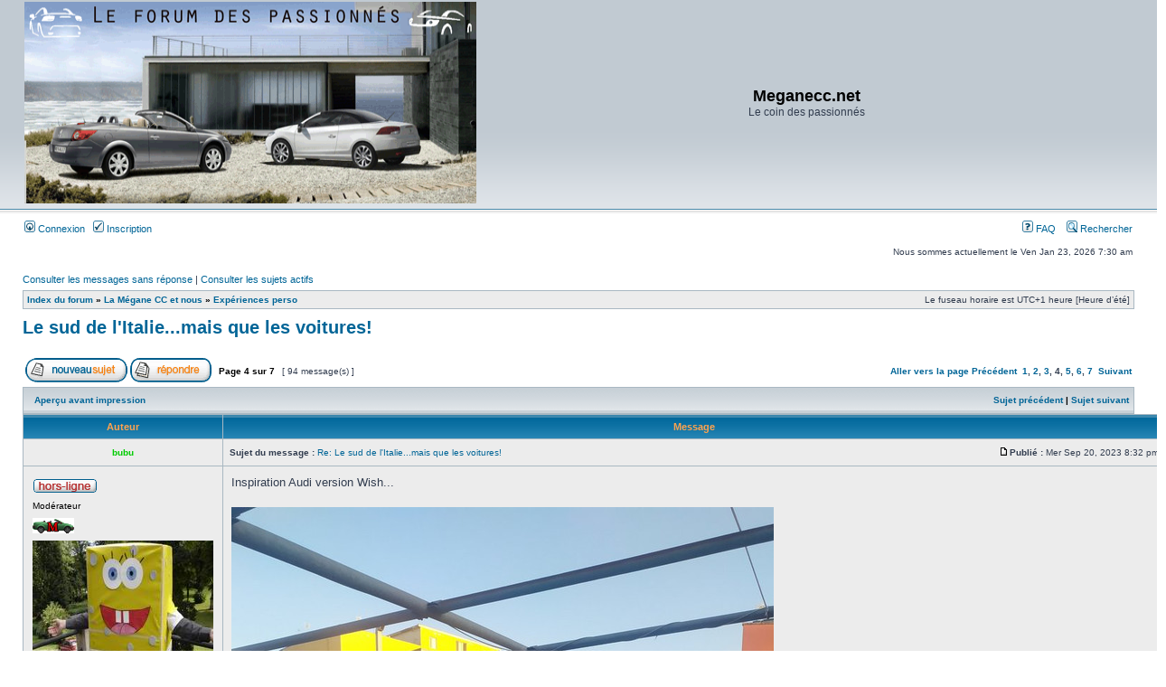

--- FILE ---
content_type: text/html; charset=UTF-8
request_url: http://meganeccforum.free.fr/phpBB2/viewtopic.php?f=26&t=17773&sid=38bbc6b4259655fa99b0ec7750922782&start=45
body_size: 6729
content:
<!DOCTYPE html PUBLIC "-//W3C//DTD XHTML 1.0 Transitional//EN" "http://www.w3.org/TR/xhtml1/DTD/xhtml1-transitional.dtd">
<html xmlns="http://www.w3.org/1999/xhtml" dir="ltr" lang="fr" xml:lang="fr">
<head>

<meta http-equiv="content-type" content="text/html; charset=UTF-8" />
<meta http-equiv="content-language" content="fr" />
<meta http-equiv="content-style-type" content="text/css" />
<meta http-equiv="imagetoolbar" content="no" />
<meta name="resource-type" content="document" />
<meta name="distribution" content="global" />
<meta name="keywords" content="" />
<meta name="description" content="" />

<title>Meganecc.net &bull; Consulter le sujet - Le sud de l'Italie...mais que les voitures!</title>



<link rel="stylesheet" href="./style.php?id=3&amp;lang=fr&amp;sid=47a460a8fcf3f113df86199780d6442d" type="text/css" />

<script type="text/javascript">
// <![CDATA[


function popup(url, width, height, name)
{
	if (!name)
	{
		name = '_popup';
	}

	window.open(url.replace(/&amp;/g, '&'), name, 'height=' + height + ',resizable=yes,scrollbars=yes,width=' + width);
	return false;
}

function jumpto()
{
	var page = prompt('Saisissez le numéro de la page que vous souhaitez atteindre:', '4');
	var per_page = '15';
	var base_url = './viewtopic.php?f=26&amp;t=17773&amp;sid=47a460a8fcf3f113df86199780d6442d';

	if (page !== null && !isNaN(page) && page == Math.floor(page) && page > 0)
	{
		if (base_url.indexOf('?') == -1)
		{
			document.location.href = base_url + '?start=' + ((page - 1) * per_page);
		}
		else
		{
			document.location.href = base_url.replace(/&amp;/g, '&') + '&start=' + ((page - 1) * per_page);
		}
	}
}

/**
* Find a member
*/
function find_username(url)
{
	popup(url, 760, 570, '_usersearch');
	return false;
}

/**
* Mark/unmark checklist
* id = ID of parent container, name = name prefix, state = state [true/false]
*/
function marklist(id, name, state)
{
	var parent = document.getElementById(id);
	if (!parent)
	{
		eval('parent = document.' + id);
	}

	if (!parent)
	{
		return;
	}

	var rb = parent.getElementsByTagName('input');
	
	for (var r = 0; r < rb.length; r++)
	{
		if (rb[r].name.substr(0, name.length) == name)
		{
			rb[r].checked = state;
		}
	}
}



// ]]>
</script>
<!-- MOD : MSSTI ABBC3 (v3.0.12) - Start //-->
<script type="text/javascript" src="./styles/abbcode/abbcode.js?3.0.12" charset="UTF-8"></script>
<link rel="stylesheet" type="text/css" media="all" href="./styles/abbcode/abbcode.css?3.0.12" />

<!-- MOD : MSSTI ABBC3 (v3.0.12) - End //-->

</head>
<body class="ltr">

<a name="top"></a>

<div id="wrapheader">

	<div id="logodesc">
		<table width="100%" cellspacing="0">
		<tr>
			<td><a href="./index.php?sid=47a460a8fcf3f113df86199780d6442d"><img src="./styles/subsilver2/imageset/site_logo.gif" width="500" height="223" alt="" title="" /></a></td>
			<td width="100%" align="center"><h1>Meganecc.net</h1><span class="gen">Le coin des passionnés</span></td>
		</tr>
		</table>
	</div>

	<div id="menubar">
		<table width="100%" cellspacing="0">
		<tr>
			<td class="genmed">
				<a href="./ucp.php?mode=login&amp;sid=47a460a8fcf3f113df86199780d6442d"><img src="./styles/subsilver2/theme/images/icon_mini_login.gif" width="12" height="13" alt="*" /> Connexion</a>&nbsp; &nbsp;<a href="./ucp.php?mode=register&amp;sid=47a460a8fcf3f113df86199780d6442d"><img src="./styles/subsilver2/theme/images/icon_mini_register.gif" width="12" height="13" alt="*" /> Inscription</a>
					
			</td>
			<td class="genmed" align="right">
				<a href="./faq.php?sid=47a460a8fcf3f113df86199780d6442d"><img src="./styles/subsilver2/theme/images/icon_mini_faq.gif" width="12" height="13" alt="*" /> FAQ</a>
				&nbsp; &nbsp;<a href="./search.php?sid=47a460a8fcf3f113df86199780d6442d"><img src="./styles/subsilver2/theme/images/icon_mini_search.gif" width="12" height="13" alt="*" /> Rechercher</a>
			</td>
		</tr>
		</table>
	</div>

	<div id="datebar">
		<table width="100%" cellspacing="0">
		<tr>
			<td class="gensmall"></td>
			<td class="gensmall" align="right">Nous sommes actuellement le Ven Jan 23, 2026 7:30 am<br /></td>
		</tr>
		</table>
	</div>

</div>

<div id="wrapcentre">

	
	<p class="searchbar">
		<span style="float: left;"><a href="./search.php?search_id=unanswered&amp;sid=47a460a8fcf3f113df86199780d6442d">Consulter les messages sans réponse</a> | <a href="./search.php?search_id=active_topics&amp;sid=47a460a8fcf3f113df86199780d6442d">Consulter les sujets actifs</a></span>
		
	</p>
	

	<br style="clear: both;" />

	<table class="tablebg" width="100%" cellspacing="1" cellpadding="0" style="margin-top: 5px;">
	<tr>
		<td class="row1">
			<p class="breadcrumbs"><a href="./index.php?sid=47a460a8fcf3f113df86199780d6442d">Index du forum</a> &#187; <a href="./viewforum.php?f=34&amp;sid=47a460a8fcf3f113df86199780d6442d">La Mégane CC et nous</a> &#187; <a href="./viewforum.php?f=26&amp;sid=47a460a8fcf3f113df86199780d6442d">Expériences perso</a></p>
			<p class="datetime">Le fuseau horaire est UTC+1 heure [Heure d’été]</p>
		</td>
	</tr>
	</table>

	<br />

<div id="pageheader">
	<h2><a class="titles" href="./viewtopic.php?f=26&amp;t=17773&amp;start=45&amp;sid=47a460a8fcf3f113df86199780d6442d">Le sud de l'Italie...mais que les voitures!</a></h2>


</div>

<br clear="all" /><br />

<div id="pagecontent">

	<table width="100%" cellspacing="1">
	<tr>
		<td align="left" valign="middle" nowrap="nowrap">
		<a href="./posting.php?mode=post&amp;f=26&amp;sid=47a460a8fcf3f113df86199780d6442d"><img src="./styles/subsilver2/imageset/fr/button_topic_new.gif" alt="Publier un nouveau sujet" title="Publier un nouveau sujet" /></a>&nbsp;<a href="./posting.php?mode=reply&amp;f=26&amp;t=17773&amp;sid=47a460a8fcf3f113df86199780d6442d"><img src="./styles/subsilver2/imageset/fr/button_topic_reply.gif" alt="Répondre au sujet" title="Répondre au sujet" /></a>
		</td>
		
			<td class="nav" valign="middle" nowrap="nowrap">&nbsp;Page <strong>4</strong> sur <strong>7</strong><br /></td>
			<td class="gensmall" nowrap="nowrap">&nbsp;[ 94 message(s) ]&nbsp;</td>
			<td class="gensmall" width="100%" align="right" nowrap="nowrap"><b><a href="#" onclick="jumpto(); return false;" title="Cliquez afin d’aller vers la page…">Aller vers la page </a> <a href="./viewtopic.php?f=26&amp;t=17773&amp;sid=47a460a8fcf3f113df86199780d6442d&amp;start=30">Précédent</a>&nbsp;&nbsp;<a href="./viewtopic.php?f=26&amp;t=17773&amp;sid=47a460a8fcf3f113df86199780d6442d">1</a><span class="page-sep">, </span><a href="./viewtopic.php?f=26&amp;t=17773&amp;sid=47a460a8fcf3f113df86199780d6442d&amp;start=15">2</a><span class="page-sep">, </span><a href="./viewtopic.php?f=26&amp;t=17773&amp;sid=47a460a8fcf3f113df86199780d6442d&amp;start=30">3</a><span class="page-sep">, </span><strong>4</strong><span class="page-sep">, </span><a href="./viewtopic.php?f=26&amp;t=17773&amp;sid=47a460a8fcf3f113df86199780d6442d&amp;start=60">5</a><span class="page-sep">, </span><a href="./viewtopic.php?f=26&amp;t=17773&amp;sid=47a460a8fcf3f113df86199780d6442d&amp;start=75">6</a><span class="page-sep">, </span><a href="./viewtopic.php?f=26&amp;t=17773&amp;sid=47a460a8fcf3f113df86199780d6442d&amp;start=90">7</a> &nbsp;<a href="./viewtopic.php?f=26&amp;t=17773&amp;sid=47a460a8fcf3f113df86199780d6442d&amp;start=60">Suivant</a></b></td>
		
	</tr>
	</table>

	<table class="tablebg" width="100%" cellspacing="1">
	<tr>
		<td class="cat">
			<table width="100%" cellspacing="0">
			<tr>
				<td class="nav" nowrap="nowrap">&nbsp;
				<a href="./viewtopic.php?f=26&amp;t=17773&amp;start=45&amp;sid=47a460a8fcf3f113df86199780d6442d&amp;view=print" title="Aperçu avant impression">Aperçu avant impression</a>
				</td>
				<td class="nav" align="right" nowrap="nowrap"><a href="./viewtopic.php?f=26&amp;t=17773&amp;view=previous&amp;sid=47a460a8fcf3f113df86199780d6442d">Sujet précédent</a> | <a href="./viewtopic.php?f=26&amp;t=17773&amp;view=next&amp;sid=47a460a8fcf3f113df86199780d6442d">Sujet suivant</a>&nbsp;</td>
			</tr>
			</table>
		</td>
	</tr>

	</table>


	<table class="tablebg" width="100%" cellspacing="1">
	
		<tr>
			<th>Auteur </th>
			<th>Message </th>
		</tr>
	<tr class="row1">

			<td align="center" valign="middle">
				<a name="p998798"></a>
				<b class="postauthor" style="color: #00CC00">bubu</b>
			</td>
			<td width="100%" height="25">
				<table width="100%" cellspacing="0">
				<tr>
				
					<td class="gensmall" width="100%"><div style="float: left;">&nbsp;<b>Sujet du message :</b> <a href="#p998798">Re: Le sud de l'Italie...mais que les voitures!</a></div><div style="float: right;"><a href="./viewtopic.php?p=998798&amp;sid=47a460a8fcf3f113df86199780d6442d#p998798"><img src="./styles/subsilver2/imageset/icon_post_target.gif" width="12" height="9" alt="Message " title="Message " /></a><b>Publié :</b> Mer Sep 20, 2023 8:32 pm&nbsp;</div></td>
				</tr>
				</table>
			</td>
		</tr>

		<tr class="row1">

			<td valign="top" class="profile">
				<table cellspacing="4" align="center" width="150">
			
				<tr>
					<td><img src="./styles/subsilver2/imageset/fr/icon_user_offline.gif" alt="Hors-ligne" title="Hors-ligne" /></td>
				</tr>
			
				<tr>
					<td class="postdetails">Modérateur</td>
				</tr>
			
				<tr>
					<td><img src="./images/ranks/modo.gif" alt="Modérateur" title="Modérateur" /></td>
				</tr>
			
				<tr>
					<td><img src="./download/file.php?avatar=1835.jpg" width="200" height="200" alt="Avatar de l’utilisateur" /></td>
				</tr>
			
				</table>

				<span class="postdetails">
					<br /><b>Inscription :</b> Dim Juil 15, 2007 9:26 pm<br /><b>Message(s) :</b> 68779
						<br /><b>Prenom:</b> Stephane
					
						<br /><b>Localisation:</b> Moisy le Gland
					
				</span>

			</td>
			<td valign="top">
				<table width="100%" cellspacing="5">
				<tr>
					<td>
					

						<div class="postbody">Inspiration Audi version Wish...<br /><br /><a href="https://postimg.cc/6Tpgsj78" class="postlink"><img src="https://i.postimg.cc/wxXpmngQ/1695234629850.jpg" alt="Image" class="resize_me" /></a><br /><br />Mais pour le prix affiché, c'est vraiment pas mal j'avoue...<br /><br /><a href="https://postimages.org/" class="postlink"><img src="https://i.postimg.cc/zGMMMkqf/1695234608753.jpg" alt="Image" class="resize_me" /></a></div>

					<br clear="all" /><br />

						<table width="100%" cellspacing="0">
						<tr valign="middle">
							<td class="gensmall" align="right">
							
							</td>
						</tr>
						</table>
					</td>
				</tr>
				</table>
			</td>
		</tr>

		<tr class="row1">

			<td class="profile"><strong><a href="#wrapheader">Haut</a></strong></td>
			<td><div class="gensmall" style="float: left;">&nbsp;<a href="./memberlist.php?mode=viewprofile&amp;u=1835&amp;sid=47a460a8fcf3f113df86199780d6442d"><img src="./styles/subsilver2/imageset/fr/icon_user_profile.gif" alt="Profil" title="Profil" /></a> &nbsp;</div> <div class="gensmall" style="float: right;">&nbsp;</div></td>
	
		</tr>

	<tr>
		<td class="spacer" colspan="2" height="1"><img src="images/spacer.gif" alt="" width="1" height="1" /></td>
	</tr>
	</table>

	<table class="tablebg" width="100%" cellspacing="1">
	<tr class="row2">

			<td align="center" valign="middle">
				<a name="p998799"></a>
				<b class="postauthor" style="color: #00CC00">bubu</b>
			</td>
			<td width="100%" height="25">
				<table width="100%" cellspacing="0">
				<tr>
				
					<td class="gensmall" width="100%"><div style="float: left;">&nbsp;<b>Sujet du message :</b> <a href="#p998799">Re: Le sud de l'Italie...mais que les voitures!</a></div><div style="float: right;"><a href="./viewtopic.php?p=998799&amp;sid=47a460a8fcf3f113df86199780d6442d#p998799"><img src="./styles/subsilver2/imageset/icon_post_target.gif" width="12" height="9" alt="Message " title="Message " /></a><b>Publié :</b> Mer Sep 20, 2023 8:35 pm&nbsp;</div></td>
				</tr>
				</table>
			</td>
		</tr>

		<tr class="row2">

			<td valign="top" class="profile">
				<table cellspacing="4" align="center" width="150">
			
				<tr>
					<td><img src="./styles/subsilver2/imageset/fr/icon_user_offline.gif" alt="Hors-ligne" title="Hors-ligne" /></td>
				</tr>
			
				<tr>
					<td class="postdetails">Modérateur</td>
				</tr>
			
				<tr>
					<td><img src="./images/ranks/modo.gif" alt="Modérateur" title="Modérateur" /></td>
				</tr>
			
				<tr>
					<td><img src="./download/file.php?avatar=1835.jpg" width="200" height="200" alt="Avatar de l’utilisateur" /></td>
				</tr>
			
				</table>

				<span class="postdetails">
					<br /><b>Inscription :</b> Dim Juil 15, 2007 9:26 pm<br /><b>Message(s) :</b> 68779
						<br /><b>Prenom:</b> Stephane
					
						<br /><b>Localisation:</b> Moisy le Gland
					
				</span>

			</td>
			<td valign="top">
				<table width="100%" cellspacing="5">
				<tr>
					<td>
					

						<div class="postbody">Le panneau du diable, celui des ZTL, Zone à Tourisme Limité.<br /><br /><a href="https://postimg.cc/y37RDQGt" class="postlink"><img src="https://i.postimg.cc/MHQmrgm6/1695234779161.jpg" alt="Image" class="resize_me" /></a><br /><br />Une fois franchi ce panneau, votre plaque est passée au fichier et c'est 100€ d'amende...et 100€ supplémentaires quand vous sortez de la zone!<br />Il y en a de plus en plus en Italie, un cauchemar et c'est une des raisons qui font que je n'y reviendrai plus, trip de stress...</div>

					<br clear="all" /><br />

						<table width="100%" cellspacing="0">
						<tr valign="middle">
							<td class="gensmall" align="right">
							
							</td>
						</tr>
						</table>
					</td>
				</tr>
				</table>
			</td>
		</tr>

		<tr class="row2">

			<td class="profile"><strong><a href="#wrapheader">Haut</a></strong></td>
			<td><div class="gensmall" style="float: left;">&nbsp;<a href="./memberlist.php?mode=viewprofile&amp;u=1835&amp;sid=47a460a8fcf3f113df86199780d6442d"><img src="./styles/subsilver2/imageset/fr/icon_user_profile.gif" alt="Profil" title="Profil" /></a> &nbsp;</div> <div class="gensmall" style="float: right;">&nbsp;</div></td>
	
		</tr>

	<tr>
		<td class="spacer" colspan="2" height="1"><img src="images/spacer.gif" alt="" width="1" height="1" /></td>
	</tr>
	</table>

	<table class="tablebg" width="100%" cellspacing="1">
	<tr class="row1">

			<td align="center" valign="middle">
				<a name="p998802"></a>
				<b class="postauthor" style="color: #00CC00">bubu</b>
			</td>
			<td width="100%" height="25">
				<table width="100%" cellspacing="0">
				<tr>
				
					<td class="gensmall" width="100%"><div style="float: left;">&nbsp;<b>Sujet du message :</b> <a href="#p998802">Re: Le sud de l'Italie...mais que les voitures!</a></div><div style="float: right;"><a href="./viewtopic.php?p=998802&amp;sid=47a460a8fcf3f113df86199780d6442d#p998802"><img src="./styles/subsilver2/imageset/icon_post_target.gif" width="12" height="9" alt="Message " title="Message " /></a><b>Publié :</b> Jeu Sep 21, 2023 6:17 am&nbsp;</div></td>
				</tr>
				</table>
			</td>
		</tr>

		<tr class="row1">

			<td valign="top" class="profile">
				<table cellspacing="4" align="center" width="150">
			
				<tr>
					<td><img src="./styles/subsilver2/imageset/fr/icon_user_offline.gif" alt="Hors-ligne" title="Hors-ligne" /></td>
				</tr>
			
				<tr>
					<td class="postdetails">Modérateur</td>
				</tr>
			
				<tr>
					<td><img src="./images/ranks/modo.gif" alt="Modérateur" title="Modérateur" /></td>
				</tr>
			
				<tr>
					<td><img src="./download/file.php?avatar=1835.jpg" width="200" height="200" alt="Avatar de l’utilisateur" /></td>
				</tr>
			
				</table>

				<span class="postdetails">
					<br /><b>Inscription :</b> Dim Juil 15, 2007 9:26 pm<br /><b>Message(s) :</b> 68779
						<br /><b>Prenom:</b> Stephane
					
						<br /><b>Localisation:</b> Moisy le Gland
					
				</span>

			</td>
			<td valign="top">
				<table width="100%" cellspacing="5">
				<tr>
					<td>
					

						<div class="postbody">Très jolie cette Fiat 126.<br /><br /><a href="https://postimages.org/" class="postlink"><img src="https://i.postimg.cc/sx7VPC0p/P1250102.jpg" alt="Image" class="resize_me" /></a></div>

					<br clear="all" /><br />

						<table width="100%" cellspacing="0">
						<tr valign="middle">
							<td class="gensmall" align="right">
							
							</td>
						</tr>
						</table>
					</td>
				</tr>
				</table>
			</td>
		</tr>

		<tr class="row1">

			<td class="profile"><strong><a href="#wrapheader">Haut</a></strong></td>
			<td><div class="gensmall" style="float: left;">&nbsp;<a href="./memberlist.php?mode=viewprofile&amp;u=1835&amp;sid=47a460a8fcf3f113df86199780d6442d"><img src="./styles/subsilver2/imageset/fr/icon_user_profile.gif" alt="Profil" title="Profil" /></a> &nbsp;</div> <div class="gensmall" style="float: right;">&nbsp;</div></td>
	
		</tr>

	<tr>
		<td class="spacer" colspan="2" height="1"><img src="images/spacer.gif" alt="" width="1" height="1" /></td>
	</tr>
	</table>

	<table class="tablebg" width="100%" cellspacing="1">
	<tr class="row2">

			<td align="center" valign="middle">
				<a name="p998806"></a>
				<b class="postauthor" style="color: #00CC00">bubu</b>
			</td>
			<td width="100%" height="25">
				<table width="100%" cellspacing="0">
				<tr>
				
					<td class="gensmall" width="100%"><div style="float: left;">&nbsp;<b>Sujet du message :</b> <a href="#p998806">Re: Le sud de l'Italie...mais que les voitures!</a></div><div style="float: right;"><a href="./viewtopic.php?p=998806&amp;sid=47a460a8fcf3f113df86199780d6442d#p998806"><img src="./styles/subsilver2/imageset/icon_post_target.gif" width="12" height="9" alt="Message " title="Message " /></a><b>Publié :</b> Jeu Sep 21, 2023 7:01 pm&nbsp;</div></td>
				</tr>
				</table>
			</td>
		</tr>

		<tr class="row2">

			<td valign="top" class="profile">
				<table cellspacing="4" align="center" width="150">
			
				<tr>
					<td><img src="./styles/subsilver2/imageset/fr/icon_user_offline.gif" alt="Hors-ligne" title="Hors-ligne" /></td>
				</tr>
			
				<tr>
					<td class="postdetails">Modérateur</td>
				</tr>
			
				<tr>
					<td><img src="./images/ranks/modo.gif" alt="Modérateur" title="Modérateur" /></td>
				</tr>
			
				<tr>
					<td><img src="./download/file.php?avatar=1835.jpg" width="200" height="200" alt="Avatar de l’utilisateur" /></td>
				</tr>
			
				</table>

				<span class="postdetails">
					<br /><b>Inscription :</b> Dim Juil 15, 2007 9:26 pm<br /><b>Message(s) :</b> 68779
						<br /><b>Prenom:</b> Stephane
					
						<br /><b>Localisation:</b> Moisy le Gland
					
				</span>

			</td>
			<td valign="top">
				<table width="100%" cellspacing="5">
				<tr>
					<td>
					

						<div class="postbody">La Dr en bord de mer...<br /><br /><a href="https://postimages.org/" class="postlink"><img src="https://i.postimg.cc/sDssq77Y/P1250104.jpg" alt="Image" class="resize_me" /></a></div>

					<br clear="all" /><br />

						<table width="100%" cellspacing="0">
						<tr valign="middle">
							<td class="gensmall" align="right">
							
							</td>
						</tr>
						</table>
					</td>
				</tr>
				</table>
			</td>
		</tr>

		<tr class="row2">

			<td class="profile"><strong><a href="#wrapheader">Haut</a></strong></td>
			<td><div class="gensmall" style="float: left;">&nbsp;<a href="./memberlist.php?mode=viewprofile&amp;u=1835&amp;sid=47a460a8fcf3f113df86199780d6442d"><img src="./styles/subsilver2/imageset/fr/icon_user_profile.gif" alt="Profil" title="Profil" /></a> &nbsp;</div> <div class="gensmall" style="float: right;">&nbsp;</div></td>
	
		</tr>

	<tr>
		<td class="spacer" colspan="2" height="1"><img src="images/spacer.gif" alt="" width="1" height="1" /></td>
	</tr>
	</table>

	<table class="tablebg" width="100%" cellspacing="1">
	<tr class="row1">

			<td align="center" valign="middle">
				<a name="p998807"></a>
				<b class="postauthor" style="color: #00CC00">bubu</b>
			</td>
			<td width="100%" height="25">
				<table width="100%" cellspacing="0">
				<tr>
				
					<td class="gensmall" width="100%"><div style="float: left;">&nbsp;<b>Sujet du message :</b> <a href="#p998807">Re: Le sud de l'Italie...mais que les voitures!</a></div><div style="float: right;"><a href="./viewtopic.php?p=998807&amp;sid=47a460a8fcf3f113df86199780d6442d#p998807"><img src="./styles/subsilver2/imageset/icon_post_target.gif" width="12" height="9" alt="Message " title="Message " /></a><b>Publié :</b> Jeu Sep 21, 2023 7:03 pm&nbsp;</div></td>
				</tr>
				</table>
			</td>
		</tr>

		<tr class="row1">

			<td valign="top" class="profile">
				<table cellspacing="4" align="center" width="150">
			
				<tr>
					<td><img src="./styles/subsilver2/imageset/fr/icon_user_offline.gif" alt="Hors-ligne" title="Hors-ligne" /></td>
				</tr>
			
				<tr>
					<td class="postdetails">Modérateur</td>
				</tr>
			
				<tr>
					<td><img src="./images/ranks/modo.gif" alt="Modérateur" title="Modérateur" /></td>
				</tr>
			
				<tr>
					<td><img src="./download/file.php?avatar=1835.jpg" width="200" height="200" alt="Avatar de l’utilisateur" /></td>
				</tr>
			
				</table>

				<span class="postdetails">
					<br /><b>Inscription :</b> Dim Juil 15, 2007 9:26 pm<br /><b>Message(s) :</b> 68779
						<br /><b>Prenom:</b> Stephane
					
						<br /><b>Localisation:</b> Moisy le Gland
					
				</span>

			</td>
			<td valign="top">
				<table width="100%" cellspacing="5">
				<tr>
					<td>
					

						<div class="postbody">Et une autre sympathique Autobianchi A112 très bien préservée dans le sud de l'Italie.<br /><br /><a href="https://postimages.org/" class="postlink"><img src="https://i.postimg.cc/XN2s60ys/P1250105.jpg" alt="Image" class="resize_me" /></a></div>

					<br clear="all" /><br />

						<table width="100%" cellspacing="0">
						<tr valign="middle">
							<td class="gensmall" align="right">
							
							</td>
						</tr>
						</table>
					</td>
				</tr>
				</table>
			</td>
		</tr>

		<tr class="row1">

			<td class="profile"><strong><a href="#wrapheader">Haut</a></strong></td>
			<td><div class="gensmall" style="float: left;">&nbsp;<a href="./memberlist.php?mode=viewprofile&amp;u=1835&amp;sid=47a460a8fcf3f113df86199780d6442d"><img src="./styles/subsilver2/imageset/fr/icon_user_profile.gif" alt="Profil" title="Profil" /></a> &nbsp;</div> <div class="gensmall" style="float: right;">&nbsp;</div></td>
	
		</tr>

	<tr>
		<td class="spacer" colspan="2" height="1"><img src="images/spacer.gif" alt="" width="1" height="1" /></td>
	</tr>
	</table>

	<table class="tablebg" width="100%" cellspacing="1">
	<tr class="row2">

			<td align="center" valign="middle">
				<a name="p998812"></a>
				<b class="postauthor" style="color: #00CC00">bubu</b>
			</td>
			<td width="100%" height="25">
				<table width="100%" cellspacing="0">
				<tr>
				
					<td class="gensmall" width="100%"><div style="float: left;">&nbsp;<b>Sujet du message :</b> <a href="#p998812">Re: Le sud de l'Italie...mais que les voitures!</a></div><div style="float: right;"><a href="./viewtopic.php?p=998812&amp;sid=47a460a8fcf3f113df86199780d6442d#p998812"><img src="./styles/subsilver2/imageset/icon_post_target.gif" width="12" height="9" alt="Message " title="Message " /></a><b>Publié :</b> Ven Sep 22, 2023 6:52 am&nbsp;</div></td>
				</tr>
				</table>
			</td>
		</tr>

		<tr class="row2">

			<td valign="top" class="profile">
				<table cellspacing="4" align="center" width="150">
			
				<tr>
					<td><img src="./styles/subsilver2/imageset/fr/icon_user_offline.gif" alt="Hors-ligne" title="Hors-ligne" /></td>
				</tr>
			
				<tr>
					<td class="postdetails">Modérateur</td>
				</tr>
			
				<tr>
					<td><img src="./images/ranks/modo.gif" alt="Modérateur" title="Modérateur" /></td>
				</tr>
			
				<tr>
					<td><img src="./download/file.php?avatar=1835.jpg" width="200" height="200" alt="Avatar de l’utilisateur" /></td>
				</tr>
			
				</table>

				<span class="postdetails">
					<br /><b>Inscription :</b> Dim Juil 15, 2007 9:26 pm<br /><b>Message(s) :</b> 68779
						<br /><b>Prenom:</b> Stephane
					
						<br /><b>Localisation:</b> Moisy le Gland
					
				</span>

			</td>
			<td valign="top">
				<table width="100%" cellspacing="5">
				<tr>
					<td>
					

						<div class="postbody">Et encore une autre Fiat 500.<br /><br /><a href="https://postimages.org/" class="postlink"><img src="https://i.postimg.cc/Fz7nSvKp/P1250106.jpg" alt="Image" class="resize_me" /></a></div>

					<br clear="all" /><br />

						<table width="100%" cellspacing="0">
						<tr valign="middle">
							<td class="gensmall" align="right">
							
							</td>
						</tr>
						</table>
					</td>
				</tr>
				</table>
			</td>
		</tr>

		<tr class="row2">

			<td class="profile"><strong><a href="#wrapheader">Haut</a></strong></td>
			<td><div class="gensmall" style="float: left;">&nbsp;<a href="./memberlist.php?mode=viewprofile&amp;u=1835&amp;sid=47a460a8fcf3f113df86199780d6442d"><img src="./styles/subsilver2/imageset/fr/icon_user_profile.gif" alt="Profil" title="Profil" /></a> &nbsp;</div> <div class="gensmall" style="float: right;">&nbsp;</div></td>
	
		</tr>

	<tr>
		<td class="spacer" colspan="2" height="1"><img src="images/spacer.gif" alt="" width="1" height="1" /></td>
	</tr>
	</table>

	<table class="tablebg" width="100%" cellspacing="1">
	<tr class="row1">

			<td align="center" valign="middle">
				<a name="p998816"></a>
				<b class="postauthor" style="color: #00CC00">bubu</b>
			</td>
			<td width="100%" height="25">
				<table width="100%" cellspacing="0">
				<tr>
				
					<td class="gensmall" width="100%"><div style="float: left;">&nbsp;<b>Sujet du message :</b> <a href="#p998816">Re: Le sud de l'Italie...mais que les voitures!</a></div><div style="float: right;"><a href="./viewtopic.php?p=998816&amp;sid=47a460a8fcf3f113df86199780d6442d#p998816"><img src="./styles/subsilver2/imageset/icon_post_target.gif" width="12" height="9" alt="Message " title="Message " /></a><b>Publié :</b> Ven Sep 22, 2023 6:23 pm&nbsp;</div></td>
				</tr>
				</table>
			</td>
		</tr>

		<tr class="row1">

			<td valign="top" class="profile">
				<table cellspacing="4" align="center" width="150">
			
				<tr>
					<td><img src="./styles/subsilver2/imageset/fr/icon_user_offline.gif" alt="Hors-ligne" title="Hors-ligne" /></td>
				</tr>
			
				<tr>
					<td class="postdetails">Modérateur</td>
				</tr>
			
				<tr>
					<td><img src="./images/ranks/modo.gif" alt="Modérateur" title="Modérateur" /></td>
				</tr>
			
				<tr>
					<td><img src="./download/file.php?avatar=1835.jpg" width="200" height="200" alt="Avatar de l’utilisateur" /></td>
				</tr>
			
				</table>

				<span class="postdetails">
					<br /><b>Inscription :</b> Dim Juil 15, 2007 9:26 pm<br /><b>Message(s) :</b> 68779
						<br /><b>Prenom:</b> Stephane
					
						<br /><b>Localisation:</b> Moisy le Gland
					
				</span>

			</td>
			<td valign="top">
				<table width="100%" cellspacing="5">
				<tr>
					<td>
					

						<div class="postbody">Une Fiat Tipo des Carabinieri.<br /><br /><a href="https://postimages.org/" class="postlink"><img src="https://i.postimg.cc/QtBbYz86/P1250113.jpg" alt="Image" class="resize_me" /></a></div>

					<br clear="all" /><br />

						<table width="100%" cellspacing="0">
						<tr valign="middle">
							<td class="gensmall" align="right">
							
							</td>
						</tr>
						</table>
					</td>
				</tr>
				</table>
			</td>
		</tr>

		<tr class="row1">

			<td class="profile"><strong><a href="#wrapheader">Haut</a></strong></td>
			<td><div class="gensmall" style="float: left;">&nbsp;<a href="./memberlist.php?mode=viewprofile&amp;u=1835&amp;sid=47a460a8fcf3f113df86199780d6442d"><img src="./styles/subsilver2/imageset/fr/icon_user_profile.gif" alt="Profil" title="Profil" /></a> &nbsp;</div> <div class="gensmall" style="float: right;">&nbsp;</div></td>
	
		</tr>

	<tr>
		<td class="spacer" colspan="2" height="1"><img src="images/spacer.gif" alt="" width="1" height="1" /></td>
	</tr>
	</table>

	<table class="tablebg" width="100%" cellspacing="1">
	<tr class="row2">

			<td align="center" valign="middle">
				<a name="p998817"></a>
				<b class="postauthor" style="color: #00CC00">bubu</b>
			</td>
			<td width="100%" height="25">
				<table width="100%" cellspacing="0">
				<tr>
				
					<td class="gensmall" width="100%"><div style="float: left;">&nbsp;<b>Sujet du message :</b> <a href="#p998817">Re: Le sud de l'Italie...mais que les voitures!</a></div><div style="float: right;"><a href="./viewtopic.php?p=998817&amp;sid=47a460a8fcf3f113df86199780d6442d#p998817"><img src="./styles/subsilver2/imageset/icon_post_target.gif" width="12" height="9" alt="Message " title="Message " /></a><b>Publié :</b> Ven Sep 22, 2023 6:27 pm&nbsp;</div></td>
				</tr>
				</table>
			</td>
		</tr>

		<tr class="row2">

			<td valign="top" class="profile">
				<table cellspacing="4" align="center" width="150">
			
				<tr>
					<td><img src="./styles/subsilver2/imageset/fr/icon_user_offline.gif" alt="Hors-ligne" title="Hors-ligne" /></td>
				</tr>
			
				<tr>
					<td class="postdetails">Modérateur</td>
				</tr>
			
				<tr>
					<td><img src="./images/ranks/modo.gif" alt="Modérateur" title="Modérateur" /></td>
				</tr>
			
				<tr>
					<td><img src="./download/file.php?avatar=1835.jpg" width="200" height="200" alt="Avatar de l’utilisateur" /></td>
				</tr>
			
				</table>

				<span class="postdetails">
					<br /><b>Inscription :</b> Dim Juil 15, 2007 9:26 pm<br /><b>Message(s) :</b> 68779
						<br /><b>Prenom:</b> Stephane
					
						<br /><b>Localisation:</b> Moisy le Gland
					
				</span>

			</td>
			<td valign="top">
				<table width="100%" cellspacing="5">
				<tr>
					<td>
					

						<div class="postbody">Et une Jeep Renegade de la police.<br /><br /><a href="https://postimages.org/" class="postlink"><img src="https://i.postimg.cc/KcWXzX3Y/P1250116.jpg" alt="Image" class="resize_me" /></a></div>

					<br clear="all" /><br />

						<table width="100%" cellspacing="0">
						<tr valign="middle">
							<td class="gensmall" align="right">
							
							</td>
						</tr>
						</table>
					</td>
				</tr>
				</table>
			</td>
		</tr>

		<tr class="row2">

			<td class="profile"><strong><a href="#wrapheader">Haut</a></strong></td>
			<td><div class="gensmall" style="float: left;">&nbsp;<a href="./memberlist.php?mode=viewprofile&amp;u=1835&amp;sid=47a460a8fcf3f113df86199780d6442d"><img src="./styles/subsilver2/imageset/fr/icon_user_profile.gif" alt="Profil" title="Profil" /></a> &nbsp;</div> <div class="gensmall" style="float: right;">&nbsp;</div></td>
	
		</tr>

	<tr>
		<td class="spacer" colspan="2" height="1"><img src="images/spacer.gif" alt="" width="1" height="1" /></td>
	</tr>
	</table>

	<table class="tablebg" width="100%" cellspacing="1">
	<tr class="row1">

			<td align="center" valign="middle">
				<a name="p998820"></a>
				<b class="postauthor" style="color: #00CC00">bubu</b>
			</td>
			<td width="100%" height="25">
				<table width="100%" cellspacing="0">
				<tr>
				
					<td class="gensmall" width="100%"><div style="float: left;">&nbsp;<b>Sujet du message :</b> <a href="#p998820">Re: Le sud de l'Italie...mais que les voitures!</a></div><div style="float: right;"><a href="./viewtopic.php?p=998820&amp;sid=47a460a8fcf3f113df86199780d6442d#p998820"><img src="./styles/subsilver2/imageset/icon_post_target.gif" width="12" height="9" alt="Message " title="Message " /></a><b>Publié :</b> Sam Sep 23, 2023 11:21 am&nbsp;</div></td>
				</tr>
				</table>
			</td>
		</tr>

		<tr class="row1">

			<td valign="top" class="profile">
				<table cellspacing="4" align="center" width="150">
			
				<tr>
					<td><img src="./styles/subsilver2/imageset/fr/icon_user_offline.gif" alt="Hors-ligne" title="Hors-ligne" /></td>
				</tr>
			
				<tr>
					<td class="postdetails">Modérateur</td>
				</tr>
			
				<tr>
					<td><img src="./images/ranks/modo.gif" alt="Modérateur" title="Modérateur" /></td>
				</tr>
			
				<tr>
					<td><img src="./download/file.php?avatar=1835.jpg" width="200" height="200" alt="Avatar de l’utilisateur" /></td>
				</tr>
			
				</table>

				<span class="postdetails">
					<br /><b>Inscription :</b> Dim Juil 15, 2007 9:26 pm<br /><b>Message(s) :</b> 68779
						<br /><b>Prenom:</b> Stephane
					
						<br /><b>Localisation:</b> Moisy le Gland
					
				</span>

			</td>
			<td valign="top">
				<table width="100%" cellspacing="5">
				<tr>
					<td>
					

						<div class="postbody">Une autre Fiat 500 en liberté dans le sud de l'Italie...<br /><br /><a href="https://postimages.org/" class="postlink"><img src="https://i.postimg.cc/C1M92mwr/P1250117.jpg" alt="Image" class="resize_me" /></a></div>

					<br clear="all" /><br />

						<table width="100%" cellspacing="0">
						<tr valign="middle">
							<td class="gensmall" align="right">
							
							</td>
						</tr>
						</table>
					</td>
				</tr>
				</table>
			</td>
		</tr>

		<tr class="row1">

			<td class="profile"><strong><a href="#wrapheader">Haut</a></strong></td>
			<td><div class="gensmall" style="float: left;">&nbsp;<a href="./memberlist.php?mode=viewprofile&amp;u=1835&amp;sid=47a460a8fcf3f113df86199780d6442d"><img src="./styles/subsilver2/imageset/fr/icon_user_profile.gif" alt="Profil" title="Profil" /></a> &nbsp;</div> <div class="gensmall" style="float: right;">&nbsp;</div></td>
	
		</tr>

	<tr>
		<td class="spacer" colspan="2" height="1"><img src="images/spacer.gif" alt="" width="1" height="1" /></td>
	</tr>
	</table>

	<table class="tablebg" width="100%" cellspacing="1">
	<tr class="row2">

			<td align="center" valign="middle">
				<a name="p998821"></a>
				<b class="postauthor" style="color: #00CC00">bubu</b>
			</td>
			<td width="100%" height="25">
				<table width="100%" cellspacing="0">
				<tr>
				
					<td class="gensmall" width="100%"><div style="float: left;">&nbsp;<b>Sujet du message :</b> <a href="#p998821">Re: Le sud de l'Italie...mais que les voitures!</a></div><div style="float: right;"><a href="./viewtopic.php?p=998821&amp;sid=47a460a8fcf3f113df86199780d6442d#p998821"><img src="./styles/subsilver2/imageset/icon_post_target.gif" width="12" height="9" alt="Message " title="Message " /></a><b>Publié :</b> Sam Sep 23, 2023 11:30 am&nbsp;</div></td>
				</tr>
				</table>
			</td>
		</tr>

		<tr class="row2">

			<td valign="top" class="profile">
				<table cellspacing="4" align="center" width="150">
			
				<tr>
					<td><img src="./styles/subsilver2/imageset/fr/icon_user_offline.gif" alt="Hors-ligne" title="Hors-ligne" /></td>
				</tr>
			
				<tr>
					<td class="postdetails">Modérateur</td>
				</tr>
			
				<tr>
					<td><img src="./images/ranks/modo.gif" alt="Modérateur" title="Modérateur" /></td>
				</tr>
			
				<tr>
					<td><img src="./download/file.php?avatar=1835.jpg" width="200" height="200" alt="Avatar de l’utilisateur" /></td>
				</tr>
			
				</table>

				<span class="postdetails">
					<br /><b>Inscription :</b> Dim Juil 15, 2007 9:26 pm<br /><b>Message(s) :</b> 68779
						<br /><b>Prenom:</b> Stephane
					
						<br /><b>Localisation:</b> Moisy le Gland
					
				</span>

			</td>
			<td valign="top">
				<table width="100%" cellspacing="5">
				<tr>
					<td>
					

						<div class="postbody">Et une petite Abarth Esseesse vue dans les rues de Reggio de Calabre.<br /><br /><a href="https://postimages.org/" class="postlink"><img src="https://i.postimg.cc/9MRXSmmn/P1250118.jpg" alt="Image" class="resize_me" /></a><br /><br /><a href="https://postimages.org/" class="postlink"><img src="https://i.postimg.cc/ZKY2Kf3T/P1250119.jpg" alt="Image" class="resize_me" /></a></div>

					<br clear="all" /><br />

						<table width="100%" cellspacing="0">
						<tr valign="middle">
							<td class="gensmall" align="right">
							
							</td>
						</tr>
						</table>
					</td>
				</tr>
				</table>
			</td>
		</tr>

		<tr class="row2">

			<td class="profile"><strong><a href="#wrapheader">Haut</a></strong></td>
			<td><div class="gensmall" style="float: left;">&nbsp;<a href="./memberlist.php?mode=viewprofile&amp;u=1835&amp;sid=47a460a8fcf3f113df86199780d6442d"><img src="./styles/subsilver2/imageset/fr/icon_user_profile.gif" alt="Profil" title="Profil" /></a> &nbsp;</div> <div class="gensmall" style="float: right;">&nbsp;</div></td>
	
		</tr>

	<tr>
		<td class="spacer" colspan="2" height="1"><img src="images/spacer.gif" alt="" width="1" height="1" /></td>
	</tr>
	</table>

	<table class="tablebg" width="100%" cellspacing="1">
	<tr class="row1">

			<td align="center" valign="middle">
				<a name="p998827"></a>
				<b class="postauthor" style="color: #00CC00">bubu</b>
			</td>
			<td width="100%" height="25">
				<table width="100%" cellspacing="0">
				<tr>
				
					<td class="gensmall" width="100%"><div style="float: left;">&nbsp;<b>Sujet du message :</b> <a href="#p998827">Re: Le sud de l'Italie...mais que les voitures!</a></div><div style="float: right;"><a href="./viewtopic.php?p=998827&amp;sid=47a460a8fcf3f113df86199780d6442d#p998827"><img src="./styles/subsilver2/imageset/icon_post_target.gif" width="12" height="9" alt="Message " title="Message " /></a><b>Publié :</b> Sam Sep 23, 2023 6:34 pm&nbsp;</div></td>
				</tr>
				</table>
			</td>
		</tr>

		<tr class="row1">

			<td valign="top" class="profile">
				<table cellspacing="4" align="center" width="150">
			
				<tr>
					<td><img src="./styles/subsilver2/imageset/fr/icon_user_offline.gif" alt="Hors-ligne" title="Hors-ligne" /></td>
				</tr>
			
				<tr>
					<td class="postdetails">Modérateur</td>
				</tr>
			
				<tr>
					<td><img src="./images/ranks/modo.gif" alt="Modérateur" title="Modérateur" /></td>
				</tr>
			
				<tr>
					<td><img src="./download/file.php?avatar=1835.jpg" width="200" height="200" alt="Avatar de l’utilisateur" /></td>
				</tr>
			
				</table>

				<span class="postdetails">
					<br /><b>Inscription :</b> Dim Juil 15, 2007 9:26 pm<br /><b>Message(s) :</b> 68779
						<br /><b>Prenom:</b> Stephane
					
						<br /><b>Localisation:</b> Moisy le Gland
					
				</span>

			</td>
			<td valign="top">
				<table width="100%" cellspacing="5">
				<tr>
					<td>
					

						<div class="postbody">Une Fiat Grande Punto &quot;Vigili del Fueco&quot; vue à Reggio de Calabre.<br /><br /><a href="https://postimages.org/" class="postlink"><img src="https://i.postimg.cc/v893tNgv/P1250120.jpg" alt="Image" class="resize_me" /></a></div>

					<br clear="all" /><br />

						<table width="100%" cellspacing="0">
						<tr valign="middle">
							<td class="gensmall" align="right">
							
							</td>
						</tr>
						</table>
					</td>
				</tr>
				</table>
			</td>
		</tr>

		<tr class="row1">

			<td class="profile"><strong><a href="#wrapheader">Haut</a></strong></td>
			<td><div class="gensmall" style="float: left;">&nbsp;<a href="./memberlist.php?mode=viewprofile&amp;u=1835&amp;sid=47a460a8fcf3f113df86199780d6442d"><img src="./styles/subsilver2/imageset/fr/icon_user_profile.gif" alt="Profil" title="Profil" /></a> &nbsp;</div> <div class="gensmall" style="float: right;">&nbsp;</div></td>
	
		</tr>

	<tr>
		<td class="spacer" colspan="2" height="1"><img src="images/spacer.gif" alt="" width="1" height="1" /></td>
	</tr>
	</table>

	<table class="tablebg" width="100%" cellspacing="1">
	<tr class="row2">

			<td align="center" valign="middle">
				<a name="p998828"></a>
				<b class="postauthor" style="color: #00CC00">bubu</b>
			</td>
			<td width="100%" height="25">
				<table width="100%" cellspacing="0">
				<tr>
				
					<td class="gensmall" width="100%"><div style="float: left;">&nbsp;<b>Sujet du message :</b> <a href="#p998828">Re: Le sud de l'Italie...mais que les voitures!</a></div><div style="float: right;"><a href="./viewtopic.php?p=998828&amp;sid=47a460a8fcf3f113df86199780d6442d#p998828"><img src="./styles/subsilver2/imageset/icon_post_target.gif" width="12" height="9" alt="Message " title="Message " /></a><b>Publié :</b> Sam Sep 23, 2023 6:55 pm&nbsp;</div></td>
				</tr>
				</table>
			</td>
		</tr>

		<tr class="row2">

			<td valign="top" class="profile">
				<table cellspacing="4" align="center" width="150">
			
				<tr>
					<td><img src="./styles/subsilver2/imageset/fr/icon_user_offline.gif" alt="Hors-ligne" title="Hors-ligne" /></td>
				</tr>
			
				<tr>
					<td class="postdetails">Modérateur</td>
				</tr>
			
				<tr>
					<td><img src="./images/ranks/modo.gif" alt="Modérateur" title="Modérateur" /></td>
				</tr>
			
				<tr>
					<td><img src="./download/file.php?avatar=1835.jpg" width="200" height="200" alt="Avatar de l’utilisateur" /></td>
				</tr>
			
				</table>

				<span class="postdetails">
					<br /><b>Inscription :</b> Dim Juil 15, 2007 9:26 pm<br /><b>Message(s) :</b> 68779
						<br /><b>Prenom:</b> Stephane
					
						<br /><b>Localisation:</b> Moisy le Gland
					
				</span>

			</td>
			<td valign="top">
				<table width="100%" cellspacing="5">
				<tr>
					<td>
					

						<div class="postbody">Un increvable Toyota BJ croisé sur Reggio de Calabre.<br /><br /><a href="https://postimages.org/" class="postlink"><img src="https://i.postimg.cc/rpMJKcCH/P1250122.jpg" alt="Image" class="resize_me" /></a></div>

					<br clear="all" /><br />

						<table width="100%" cellspacing="0">
						<tr valign="middle">
							<td class="gensmall" align="right">
							
							</td>
						</tr>
						</table>
					</td>
				</tr>
				</table>
			</td>
		</tr>

		<tr class="row2">

			<td class="profile"><strong><a href="#wrapheader">Haut</a></strong></td>
			<td><div class="gensmall" style="float: left;">&nbsp;<a href="./memberlist.php?mode=viewprofile&amp;u=1835&amp;sid=47a460a8fcf3f113df86199780d6442d"><img src="./styles/subsilver2/imageset/fr/icon_user_profile.gif" alt="Profil" title="Profil" /></a> &nbsp;</div> <div class="gensmall" style="float: right;">&nbsp;</div></td>
	
		</tr>

	<tr>
		<td class="spacer" colspan="2" height="1"><img src="images/spacer.gif" alt="" width="1" height="1" /></td>
	</tr>
	</table>

	<table class="tablebg" width="100%" cellspacing="1">
	<tr class="row1">

			<td align="center" valign="middle">
				<a name="p998831"></a>
				<b class="postauthor" style="color: #00CC00">bubu</b>
			</td>
			<td width="100%" height="25">
				<table width="100%" cellspacing="0">
				<tr>
				
					<td class="gensmall" width="100%"><div style="float: left;">&nbsp;<b>Sujet du message :</b> <a href="#p998831">Re: Le sud de l'Italie...mais que les voitures!</a></div><div style="float: right;"><a href="./viewtopic.php?p=998831&amp;sid=47a460a8fcf3f113df86199780d6442d#p998831"><img src="./styles/subsilver2/imageset/icon_post_target.gif" width="12" height="9" alt="Message " title="Message " /></a><b>Publié :</b> Dim Sep 24, 2023 10:27 am&nbsp;</div></td>
				</tr>
				</table>
			</td>
		</tr>

		<tr class="row1">

			<td valign="top" class="profile">
				<table cellspacing="4" align="center" width="150">
			
				<tr>
					<td><img src="./styles/subsilver2/imageset/fr/icon_user_offline.gif" alt="Hors-ligne" title="Hors-ligne" /></td>
				</tr>
			
				<tr>
					<td class="postdetails">Modérateur</td>
				</tr>
			
				<tr>
					<td><img src="./images/ranks/modo.gif" alt="Modérateur" title="Modérateur" /></td>
				</tr>
			
				<tr>
					<td><img src="./download/file.php?avatar=1835.jpg" width="200" height="200" alt="Avatar de l’utilisateur" /></td>
				</tr>
			
				</table>

				<span class="postdetails">
					<br /><b>Inscription :</b> Dim Juil 15, 2007 9:26 pm<br /><b>Message(s) :</b> 68779
						<br /><b>Prenom:</b> Stephane
					
						<br /><b>Localisation:</b> Moisy le Gland
					
				</span>

			</td>
			<td valign="top">
				<table width="100%" cellspacing="5">
				<tr>
					<td>
					

						<div class="postbody">Une jolie collection de petites Fiat 600 et 500.<br /><br /><a href="https://postimages.org/" class="postlink"><img src="https://i.postimg.cc/zfvJCj65/P1250123.jpg" alt="Image" class="resize_me" /></a></div>

					<br clear="all" /><br />

						<table width="100%" cellspacing="0">
						<tr valign="middle">
							<td class="gensmall" align="right">
							
							</td>
						</tr>
						</table>
					</td>
				</tr>
				</table>
			</td>
		</tr>

		<tr class="row1">

			<td class="profile"><strong><a href="#wrapheader">Haut</a></strong></td>
			<td><div class="gensmall" style="float: left;">&nbsp;<a href="./memberlist.php?mode=viewprofile&amp;u=1835&amp;sid=47a460a8fcf3f113df86199780d6442d"><img src="./styles/subsilver2/imageset/fr/icon_user_profile.gif" alt="Profil" title="Profil" /></a> &nbsp;</div> <div class="gensmall" style="float: right;">&nbsp;</div></td>
	
		</tr>

	<tr>
		<td class="spacer" colspan="2" height="1"><img src="images/spacer.gif" alt="" width="1" height="1" /></td>
	</tr>
	</table>

	<table class="tablebg" width="100%" cellspacing="1">
	<tr class="row2">

			<td align="center" valign="middle">
				<a name="p998839"></a>
				<b class="postauthor" style="color: #00CC00">bubu</b>
			</td>
			<td width="100%" height="25">
				<table width="100%" cellspacing="0">
				<tr>
				
					<td class="gensmall" width="100%"><div style="float: left;">&nbsp;<b>Sujet du message :</b> <a href="#p998839">Re: Le sud de l'Italie...mais que les voitures!</a></div><div style="float: right;"><a href="./viewtopic.php?p=998839&amp;sid=47a460a8fcf3f113df86199780d6442d#p998839"><img src="./styles/subsilver2/imageset/icon_post_target.gif" width="12" height="9" alt="Message " title="Message " /></a><b>Publié :</b> Dim Sep 24, 2023 7:51 pm&nbsp;</div></td>
				</tr>
				</table>
			</td>
		</tr>

		<tr class="row2">

			<td valign="top" class="profile">
				<table cellspacing="4" align="center" width="150">
			
				<tr>
					<td><img src="./styles/subsilver2/imageset/fr/icon_user_offline.gif" alt="Hors-ligne" title="Hors-ligne" /></td>
				</tr>
			
				<tr>
					<td class="postdetails">Modérateur</td>
				</tr>
			
				<tr>
					<td><img src="./images/ranks/modo.gif" alt="Modérateur" title="Modérateur" /></td>
				</tr>
			
				<tr>
					<td><img src="./download/file.php?avatar=1835.jpg" width="200" height="200" alt="Avatar de l’utilisateur" /></td>
				</tr>
			
				</table>

				<span class="postdetails">
					<br /><b>Inscription :</b> Dim Juil 15, 2007 9:26 pm<br /><b>Message(s) :</b> 68779
						<br /><b>Prenom:</b> Stephane
					
						<br /><b>Localisation:</b> Moisy le Gland
					
				</span>

			</td>
			<td valign="top">
				<table width="100%" cellspacing="5">
				<tr>
					<td>
					

						<div class="postbody">Encore une autre Fiat 500 dans le sud de l'Italie.<br /><br /><a href="https://postimages.org/" class="postlink"><img src="https://i.postimg.cc/63RXZq3w/P1250124.jpg" alt="Image" class="resize_me" /></a></div>

					<br clear="all" /><br />

						<table width="100%" cellspacing="0">
						<tr valign="middle">
							<td class="gensmall" align="right">
							
							</td>
						</tr>
						</table>
					</td>
				</tr>
				</table>
			</td>
		</tr>

		<tr class="row2">

			<td class="profile"><strong><a href="#wrapheader">Haut</a></strong></td>
			<td><div class="gensmall" style="float: left;">&nbsp;<a href="./memberlist.php?mode=viewprofile&amp;u=1835&amp;sid=47a460a8fcf3f113df86199780d6442d"><img src="./styles/subsilver2/imageset/fr/icon_user_profile.gif" alt="Profil" title="Profil" /></a> &nbsp;</div> <div class="gensmall" style="float: right;">&nbsp;</div></td>
	
		</tr>

	<tr>
		<td class="spacer" colspan="2" height="1"><img src="images/spacer.gif" alt="" width="1" height="1" /></td>
	</tr>
	</table>

	<table class="tablebg" width="100%" cellspacing="1">
	<tr class="row1">

			<td align="center" valign="middle">
				<a name="p998844"></a>
				<b class="postauthor" style="color: #00CC00">bubu</b>
			</td>
			<td width="100%" height="25">
				<table width="100%" cellspacing="0">
				<tr>
				
					<td class="gensmall" width="100%"><div style="float: left;">&nbsp;<b>Sujet du message :</b> <a href="#p998844">Re: Le sud de l'Italie...mais que les voitures!</a></div><div style="float: right;"><a href="./viewtopic.php?p=998844&amp;sid=47a460a8fcf3f113df86199780d6442d#p998844"><img src="./styles/subsilver2/imageset/icon_post_target.gif" width="12" height="9" alt="Message " title="Message " /></a><b>Publié :</b> Lun Sep 25, 2023 6:21 am&nbsp;</div></td>
				</tr>
				</table>
			</td>
		</tr>

		<tr class="row1">

			<td valign="top" class="profile">
				<table cellspacing="4" align="center" width="150">
			
				<tr>
					<td><img src="./styles/subsilver2/imageset/fr/icon_user_offline.gif" alt="Hors-ligne" title="Hors-ligne" /></td>
				</tr>
			
				<tr>
					<td class="postdetails">Modérateur</td>
				</tr>
			
				<tr>
					<td><img src="./images/ranks/modo.gif" alt="Modérateur" title="Modérateur" /></td>
				</tr>
			
				<tr>
					<td><img src="./download/file.php?avatar=1835.jpg" width="200" height="200" alt="Avatar de l’utilisateur" /></td>
				</tr>
			
				</table>

				<span class="postdetails">
					<br /><b>Inscription :</b> Dim Juil 15, 2007 9:26 pm<br /><b>Message(s) :</b> 68779
						<br /><b>Prenom:</b> Stephane
					
						<br /><b>Localisation:</b> Moisy le Gland
					
				</span>

			</td>
			<td valign="top">
				<table width="100%" cellspacing="5">
				<tr>
					<td>
					

						<div class="postbody">Une autre petite 500 dans ce même garage du sud de l'Italie.<br /><br /><a href="https://postimages.org/" class="postlink"><img src="https://i.postimg.cc/7L0hnTg6/P1250125.jpg" alt="Image" class="resize_me" /></a></div>

					<br clear="all" /><br />

						<table width="100%" cellspacing="0">
						<tr valign="middle">
							<td class="gensmall" align="right">
							
							</td>
						</tr>
						</table>
					</td>
				</tr>
				</table>
			</td>
		</tr>

		<tr class="row1">

			<td class="profile"><strong><a href="#wrapheader">Haut</a></strong></td>
			<td><div class="gensmall" style="float: left;">&nbsp;<a href="./memberlist.php?mode=viewprofile&amp;u=1835&amp;sid=47a460a8fcf3f113df86199780d6442d"><img src="./styles/subsilver2/imageset/fr/icon_user_profile.gif" alt="Profil" title="Profil" /></a> &nbsp;</div> <div class="gensmall" style="float: right;">&nbsp;</div></td>
	
		</tr>

	<tr>
		<td class="spacer" colspan="2" height="1"><img src="images/spacer.gif" alt="" width="1" height="1" /></td>
	</tr>
	</table>

	<table width="100%" cellspacing="1" class="tablebg">
	<tr align="center">
		<td class="cat"><form name="viewtopic" method="post" action="./viewtopic.php?f=26&amp;t=17773&amp;start=45&amp;sid=47a460a8fcf3f113df86199780d6442d"><span class="gensmall">Afficher les messages publiés depuis :</span> <select name="st" id="st"><option value="0" selected="selected">Tous les messages</option><option value="1">1 jour</option><option value="7">7 jours</option><option value="14">2 semaines</option><option value="30">1 mois</option><option value="90">3 mois</option><option value="180">6 mois</option><option value="365">1 an</option></select>&nbsp;<span class="gensmall">Trier par </span> <select name="sk" id="sk"><option value="a">Auteur </option><option value="t" selected="selected">Date du message</option><option value="s">Sujet </option></select> <select name="sd" id="sd"><option value="a" selected="selected">Croissant</option><option value="d">Décroissant</option></select>&nbsp;<input class="btnlite" type="submit" value="Valider" name="sort" /></form></td>
	</tr>
	</table>
	

	<table width="100%" cellspacing="1">
	<tr>
		<td align="left" valign="middle" nowrap="nowrap">
		<a href="./posting.php?mode=post&amp;f=26&amp;sid=47a460a8fcf3f113df86199780d6442d"><img src="./styles/subsilver2/imageset/fr/button_topic_new.gif" alt="Publier un nouveau sujet" title="Publier un nouveau sujet" /></a>&nbsp;<a href="./posting.php?mode=reply&amp;f=26&amp;t=17773&amp;sid=47a460a8fcf3f113df86199780d6442d"><img src="./styles/subsilver2/imageset/fr/button_topic_reply.gif" alt="Répondre au sujet" title="Répondre au sujet" /></a>
		</td>
		
			<td class="nav" valign="middle" nowrap="nowrap">&nbsp;Page <strong>4</strong> sur <strong>7</strong><br /></td>
			<td class="gensmall" nowrap="nowrap">&nbsp;[ 94 message(s) ]&nbsp;</td>
			<td class="gensmall" width="100%" align="right" nowrap="nowrap"><b><a href="#" onclick="jumpto(); return false;" title="Cliquez afin d’aller vers la page…">Aller vers la page </a> <a href="./viewtopic.php?f=26&amp;t=17773&amp;sid=47a460a8fcf3f113df86199780d6442d&amp;start=30">Précédent</a>&nbsp;&nbsp;<a href="./viewtopic.php?f=26&amp;t=17773&amp;sid=47a460a8fcf3f113df86199780d6442d">1</a><span class="page-sep">, </span><a href="./viewtopic.php?f=26&amp;t=17773&amp;sid=47a460a8fcf3f113df86199780d6442d&amp;start=15">2</a><span class="page-sep">, </span><a href="./viewtopic.php?f=26&amp;t=17773&amp;sid=47a460a8fcf3f113df86199780d6442d&amp;start=30">3</a><span class="page-sep">, </span><strong>4</strong><span class="page-sep">, </span><a href="./viewtopic.php?f=26&amp;t=17773&amp;sid=47a460a8fcf3f113df86199780d6442d&amp;start=60">5</a><span class="page-sep">, </span><a href="./viewtopic.php?f=26&amp;t=17773&amp;sid=47a460a8fcf3f113df86199780d6442d&amp;start=75">6</a><span class="page-sep">, </span><a href="./viewtopic.php?f=26&amp;t=17773&amp;sid=47a460a8fcf3f113df86199780d6442d&amp;start=90">7</a> &nbsp;<a href="./viewtopic.php?f=26&amp;t=17773&amp;sid=47a460a8fcf3f113df86199780d6442d&amp;start=60">Suivant</a></b></td>
		
	</tr>
	</table>

</div>

<div id="pagefooter"></div>

<br clear="all" />
<table class="tablebg" width="100%" cellspacing="1" cellpadding="0" style="margin-top: 5px;">
	<tr>
		<td class="row1">
			<p class="breadcrumbs"><a href="./index.php?sid=47a460a8fcf3f113df86199780d6442d">Index du forum</a> &#187; <a href="./viewforum.php?f=34&amp;sid=47a460a8fcf3f113df86199780d6442d">La Mégane CC et nous</a> &#187; <a href="./viewforum.php?f=26&amp;sid=47a460a8fcf3f113df86199780d6442d">Expériences perso</a></p>
			<p class="datetime">Le fuseau horaire est UTC+1 heure [Heure d’été]</p>
		</td>
	</tr>
	</table>
	<br clear="all" />

	<table class="tablebg" width="100%" cellspacing="1">
	<tr>
		<td class="cat"><h4>Qui est en ligne ?</h4></td>
	</tr>
	<tr>
		<td class="row1"><p class="gensmall">Utilisateur(s) parcourant ce forum : Aucun utilisateur inscrit et 2 invité(s)</p></td>
	</tr>
	</table>


<br clear="all" />

<table width="100%" cellspacing="1">
<tr>
	<td width="40%" valign="top" nowrap="nowrap" align="left"></td>
	<td align="right" valign="top" nowrap="nowrap"><span class="gensmall">Vous <strong>ne pouvez pas</strong> publier de nouveaux sujets dans ce forum<br />Vous <strong>ne pouvez pas</strong> répondre aux sujets dans ce forum<br />Vous <strong>ne pouvez pas</strong> éditer vos messages dans ce forum<br />Vous <strong>ne pouvez pas</strong> supprimer vos messages dans ce forum<br />Vous <strong>ne pouvez pas</strong> insérer de pièces jointes dans ce forum<br /></span></td>
</tr>
</table>

<br clear="all" />

<table width="100%" cellspacing="0">
<tr>
	<td><form method="get" name="search" action="./search.php?sid=47a460a8fcf3f113df86199780d6442d"><span class="gensmall">Recherche de :</span> <input class="post" type="text" name="keywords" size="20" /> <input class="btnlite" type="submit" value="Valider" /><input type="hidden" name="t" value="17773" />
<input type="hidden" name="sf" value="msgonly" />
<input type="hidden" name="sid" value="47a460a8fcf3f113df86199780d6442d" />
</form></td>
	<td align="right">
	<form method="post" name="jumpbox" action="./viewforum.php?sid=47a460a8fcf3f113df86199780d6442d" onsubmit="if(document.jumpbox.f.value == -1){return false;}">

	<table cellspacing="0" cellpadding="0" border="0">
	<tr>
		<td nowrap="nowrap"><span class="gensmall">Aller vers :</span>&nbsp;<select name="f" onchange="if(this.options[this.selectedIndex].value != -1){ document.forms['jumpbox'].submit() }">

		
			<option value="-1">Sélectionner un forum </option>
		<option value="-1">------------------</option>
			<option value="32">Discussions Générales</option>
		
			<option value="13">&nbsp; &nbsp;Présentation et vie du forum</option>
		
			<option value="16">&nbsp; &nbsp;La 'Buvette'</option>
		
			<option value="8">&nbsp; &nbsp;Discussions autour de la CC</option>
		
			<option value="14">&nbsp; &nbsp;Trucs et astuces</option>
		
			<option value="15">&nbsp; &nbsp;Liens</option>
		
			<option value="33">La Mégane 2 Coupé Cabriolet et ses caractéristiques</option>
		
			<option value="17">&nbsp; &nbsp;Motorisations</option>
		
			<option value="18">&nbsp; &nbsp;Intérieur</option>
		
			<option value="19">&nbsp; &nbsp;Extérieur</option>
		
			<option value="20">&nbsp; &nbsp;Equipement et électronique</option>
		
			<option value="21">&nbsp; &nbsp;Le Toit</option>
		
			<option value="22">&nbsp; &nbsp;Tout le reste !</option>
		
			<option value="42">La Megane 3 Coupé Cabriolet et ses caractéristiques</option>
		
			<option value="43">&nbsp; &nbsp;Motorisation</option>
		
			<option value="44">&nbsp; &nbsp;Interieur</option>
		
			<option value="45">&nbsp; &nbsp;Exterieur</option>
		
			<option value="46">&nbsp; &nbsp;Equipements et Electronique</option>
		
			<option value="47">&nbsp; &nbsp;Le toit</option>
		
			<option value="48">&nbsp; &nbsp;Tout le reste</option>
		
			<option value="34">La Mégane CC et nous</option>
		
			<option value="6">&nbsp; &nbsp;La Galerie</option>
		
			<option value="10">&nbsp; &nbsp;Les rencontres</option>
		
			<option value="26" selected="selected">&nbsp; &nbsp;Expériences perso</option>
		
			<option value="7">&nbsp; &nbsp;Fans de cabriolets et autres voitures</option>
		

		</select>&nbsp;<input class="btnlite" type="submit" value="Valider" /></td>
	</tr>
	</table>

	</form>
</td>
</tr>
</table>

<img src="./cron.php?cron_type=tidy_database&amp;sid=47a460a8fcf3f113df86199780d6442d" width="1" height="1" alt="cron" />
</div>

<div id="wrapfooter">
	
	<span class="copyright">Propulsé par <a href="https://www.phpbb.com/">phpBB</a>&reg; Forum Software &copy; phpBB Group
	<br />Traduit en français par <a href="http://www.maelsoucaze.com/">Maël Soucaze</a>.</span>
</div>

</body>
</html>